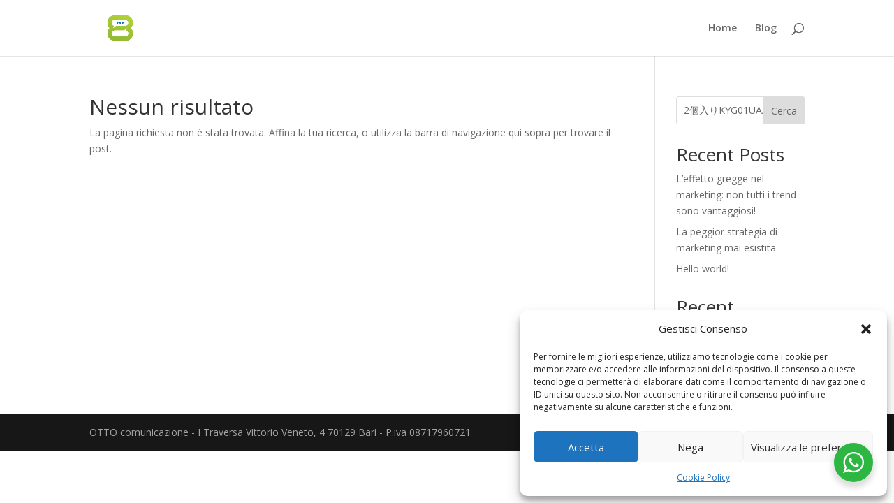

--- FILE ---
content_type: text/css
request_url: https://ottocomunicazione.it/wp-content/et-cache/global/et-divi-customizer-global.min.css?ver=1763569245
body_size: 124
content:
#footer-info,#footer-info a{color:#a3a3a3}#footer-bottom .et-social-icon a{color:#d6d6d6}@media only screen and (min-width:1350px){.et_pb_row{padding:27px 0}.et_pb_section{padding:54px 0}.single.et_pb_pagebuilder_layout.et_full_width_page .et_post_meta_wrapper{padding-top:81px}.et_pb_fullwidth_section{padding:0}}@media (max-width:1840px){#logo{max-height:100%}}